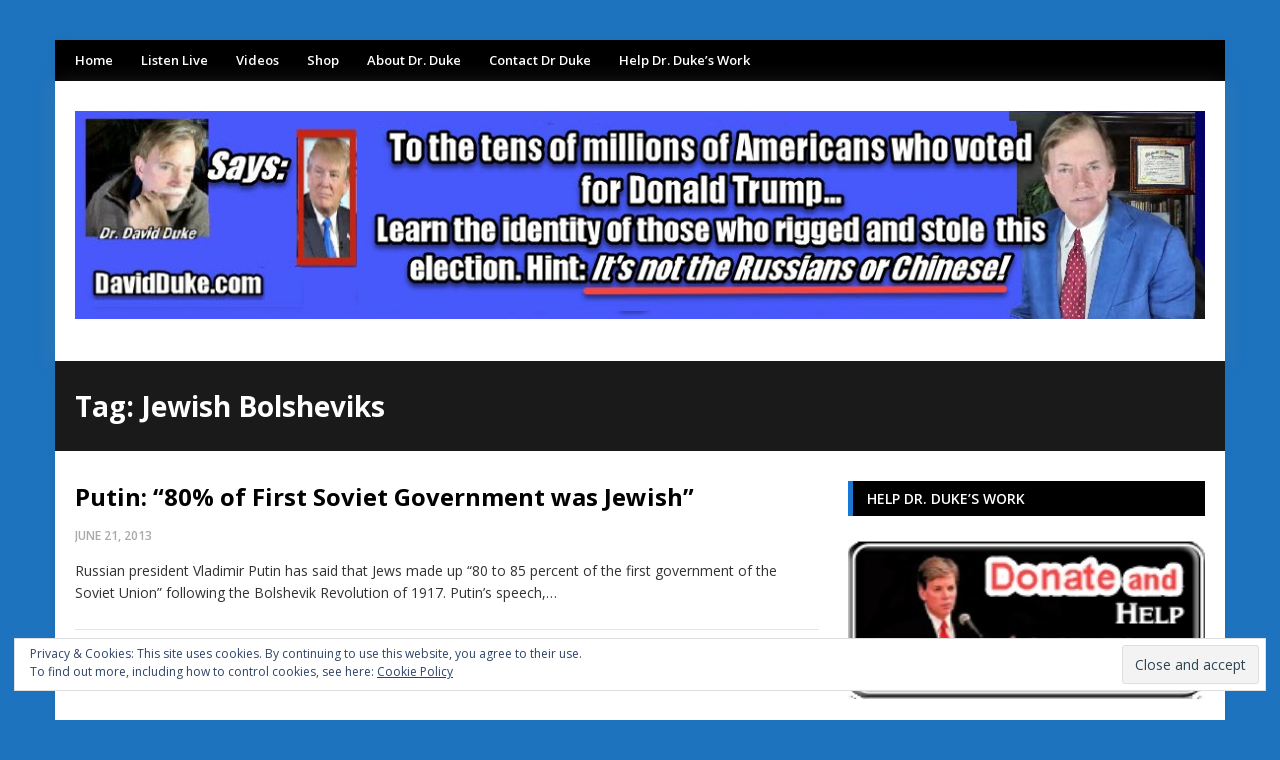

--- FILE ---
content_type: text/css
request_url: https://davidduke.com/wp-content/themes/reviewpro/style.min.css?ver=5.1.21
body_size: 13038
content:
/*!
 * Theme Name: ReviewPro
 * Theme URI: https://www.theme-junkie.com/themes/reviewpro
 * Description: <a href="https://www.theme-junkie.com/themes/reviewpro" target="_blank">ReviewPro</a> is a premium Magazine WordPress theme with review and coupon functionality. It comes with so many features such as drag n drop home page, super cool mega menu, various layouts for category page and much more!
 * Version: 1.0.1
 * Author: Theme Junkie
 * Author URI: https://www.theme-junkie.com/
 * Tags: two-columns, right-sidebar, grid-layout, footer-widgets, blog, news, custom-background, custom-menu, editor-style, threaded-comments, translation-ready
 * Text Domain: reviewpro
 *
 * License: GNU General Public License v2.0 or later
 * License URI: http://www.gnu.org/licenses/gpl-2.0.html
 *
 * ReviewPro WordPress Theme, Copyright 2016 https://www.theme-junkie.com/
 * ReviewPro is distributed under the terms of the GNU GPL
 *
 * Please DO NOT EDIT THIS FILE, if you want to customize the styles, you can create a child theme
 * See: http://codex.wordpress.org/Child_Themes
 *//*! normalize.css v4.1.1 | MIT License | github.com/necolas/normalize.css */button,hr,input{overflow:visible}.site-content .container,sub,sup{position:relative}img,img[class*=attachment-],img[class*=align]{height:auto}del,progress,sub,sup{vertical-align:baseline}html{font-family:sans-serif;-ms-text-size-adjust:100%;-webkit-text-size-adjust:100%;min-height:100%}body{margin:0}article,aside,details,figcaption,figure,footer,header,main,menu,nav,section,summary{display:block}audio,canvas,progress,video{display:inline-block}audio:not([controls]){display:none;height:0}[hidden],template{display:none}a{background-color:transparent;-webkit-text-decoration-skip:objects}a:active,a:hover{outline-width:0}abbr[title]{text-decoration:underline;text-decoration:underline dotted;border-bottom:none}b,strong{font-weight:bolder}dfn{font-style:italic}mark{color:#000;background-color:#ff0}small{font-size:80%}sub,sup{font-size:75%;line-height:0}sub{bottom:-.25em}sup{top:-.5em}svg:not(:root){overflow:hidden}code,kbd,pre,samp{font-family:monospace,monospace}figure{margin:1em 40px}hr{-webkit-box-sizing:content-box;box-sizing:content-box}button,input,select,textarea{font:inherit;margin:0}optgroup{font-weight:700}button,select{text-transform:none}.menu-secondary-items a,table th{text-transform:uppercase}[type=reset],[type=submit],button,html [type=button]{-webkit-appearance:button}[type=button]::-moz-focus-inner,[type=reset]::-moz-focus-inner,[type=submit]::-moz-focus-inner,button::-moz-focus-inner{padding:0;border-style:none}[type=button]:-moz-focusring,[type=reset]:-moz-focusring,[type=submit]:-moz-focusring,button:-moz-focusring{outline:ButtonText dotted 1px}fieldset{margin:0 2px;padding:.35em .625em .75em;border:1px solid silver}legend{display:table;-webkit-box-sizing:border-box;box-sizing:border-box;max-width:100%;padding:0;white-space:normal;color:inherit}.alignnone,.container:after,.gallery-icon a,.gallery-icon img,figure>img{display:block}textarea{overflow:auto}[type=checkbox],[type=radio]{-webkit-box-sizing:border-box;box-sizing:border-box;padding:0}[type=number]::-webkit-inner-spin-button,[type=number]::-webkit-outer-spin-button{height:auto}[type=search]{outline-offset:-2px;-webkit-appearance:textfield}[type=search]::-webkit-search-cancel-button,[type=search]::-webkit-search-decoration{-webkit-appearance:none}::-webkit-input-placeholder{opacity:.54;color:inherit}.gallery-item:hover .gallery-caption,.hide-img{opacity:0}::-webkit-file-upload-button{font:inherit;-webkit-appearance:button}.wide-container{background-color:#fff}.container-boxed .wide-container,.container-framed .wide-container{max-width:1170px;margin:0 auto;-webkit-box-shadow:0 0 10px rgba(0,0,0,.05);box-shadow:0 0 10px rgba(0,0,0,.05)}.container-framed{margin:0 auto}@media (min-width:1025px){.container-framed{margin:40px auto}}.site-content{padding-bottom:48px}.container{max-width:1170px;margin-right:auto;margin-left:auto;padding:0 20px}.gallery-columns-1 .gallery-item,.wp-caption,img{max-width:100%}.container:after{clear:both;content:" "}@media (min-width:801px){.layout-2c-l .content-area{float:left;width:65.811965812%;margin-right:2.5641025641%}.layout-2c-r .content-area{float:right;width:65.811965812%;margin-right:0}}.layout-1c-n .content-area{width:65.811965812%;margin:auto}.layout-2c-l .sidebar-primary{margin-top:24px}@media (min-width:801px){.layout-2c-l .sidebar-primary{float:right;width:31.6239316239%;margin-top:0;margin-right:0}.layout-2c-r .sidebar-primary{float:left;width:31.6239316239%;margin-right:2.5641025641%}}*,:after,:before{-webkit-box-sizing:border-box;box-sizing:border-box}* html{font-size:100%}body{font-family:Merriweather,Gerogia,serif;font-size:16px;font-weight:400;font-style:normal;line-height:1.5em;color:#333;background:#f5f5f5;-webkit-font-smoothing:antialiased;-moz-osx-font-smoothing:grayscale}::selection{color:#fff;background:#000;text-shadow:none}::-moz-selection{color:#fff;background:#000;text-shadow:none}img{border-style:none}.wp-caption{margin-bottom:24px}.wp-caption img[class*=wp-image-]{display:block;margin-bottom:5px}.wp-caption-text{font-size:14px;font-style:italic;color:#999}.wp-smiley{margin-top:0;margin-bottom:0;padding:0;border:0}table td,table th{border-bottom:1px solid #e5e5e5}embed,iframe,object{width:100%;max-width:100%}.alignleft{float:left;margin-right:1.5em}.alignright{float:right;margin-left:1.5em}.aligncenter{clear:both}.screen-reader-text{position:absolute;clip:rect(1px,1px,1px,1px)}table{width:100%;margin-bottom:2.618em}table td,table th{padding:10px;text-align:left;vertical-align:top}table tr td:first-child,table tr th:first-child{padding-left:0}table tr td:last-child,table tr th:last-child{padding-right:0}.bypostauthor,.sticky{font-size:inherit}.gallery{margin-bottom:20px}.gallery-item{position:relative;float:left;overflow:hidden;margin:0 4px 4px 0}.gallery-columns-2 .gallery-item{max-width:48%;max-width:-webkit-calc(50% - 4px);max-width:calc(50% - 4px)}.gallery-columns-3 .gallery-item{max-width:32%;max-width:-webkit-calc(33.3% - 4px);max-width:calc(33.3% - 4px)}.gallery-columns-4 .gallery-item{max-width:23%;max-width:-webkit-calc(25% - 4px);max-width:calc(25% - 4px)}.gallery-columns-5 .gallery-item{max-width:19%;max-width:-webkit-calc(20% - 4px);max-width:calc(20% - 4px)}.gallery-columns-6 .gallery-item{max-width:15%;max-width:-webkit-calc(16.7% - 4px);max-width:calc(16.7% - 4px)}.gallery-columns-7 .gallery-item{max-width:13%;max-width:-webkit-calc(14.28% - 4px);max-width:calc(14.28% - 4px)}.gallery-columns-8 .gallery-item{max-width:11%;max-width:-webkit-calc(12.5% - 4px);max-width:calc(12.5% - 4px)}.gallery-columns-9 .gallery-item{max-width:9%;max-width:-webkit-calc(11.1% - 4px);max-width:calc(11.1% - 4px)}.gallery-columns-1 .gallery-item:nth-of-type(1n),.gallery-columns-2 .gallery-item:nth-of-type(2n),.gallery-columns-3 .gallery-item:nth-of-type(3n),.gallery-columns-4 .gallery-item:nth-of-type(4n),.gallery-columns-5 .gallery-item:nth-of-type(5n),.gallery-columns-6 .gallery-item:nth-of-type(6n),.gallery-columns-7 .gallery-item:nth-of-type(7n),.gallery-columns-8 .gallery-item:nth-of-type(8n),.gallery-columns-9 .gallery-item:nth-of-type(9n){margin-right:0}.gallery-columns-1.gallery-size-medium figure.gallery-item:nth-of-type(1n+1),.gallery-columns-1.gallery-size-thumbnail figure.gallery-item:nth-of-type(1n+1),.gallery-columns-2.gallery-size-thumbnail figure.gallery-item:nth-of-type(2n+1),.gallery-columns-3.gallery-size-thumbnail figure.gallery-item:nth-of-type(3n+1){clear:left}.attachment .entry-header:after,.breaking-news:after,.comment-container:after,.entry-share:after,.featured-posts:after,.gallery:after,.grid-block:after,.hentry:after,.members:after,.menu-secondary-container:after,.menu-secondary-items:after,.modern-block .small-post:after,.modern-block:after,.modern-horizontal-block .small-post:after,.modern-horizontal-block .top-post:after,.next-post:after,.post-pagination:after,.prev-post:after,.related-posts:after,.review-features .review-txt:after,.review-features li:after,.review-footer:after,.site-info:after,.site-main:after,.widget_tabs .tabs-nav:after,hr{clear:both}.gallery-caption{font-size:14px;line-height:1.3;position:absolute;bottom:0;left:0;-webkit-box-sizing:border-box;box-sizing:border-box;width:100%;max-height:50%;margin:0;padding:2px 8px;text-align:left;opacity:0;color:#fff;background-color:#000;background-color:rgba(0,0,0,.7)}.gallery-caption:before{position:absolute;top:0;left:0;width:100%;height:100%;min-height:50px;content:""}.gallery-columns-7 .gallery-caption,.gallery-columns-8 .gallery-caption,.gallery-columns-9 .gallery-caption{display:none}.hide-img{will-change:opacity}.show-img{-webkit-transition:all .4s ease-in-out;transition:all .4s ease-in-out;opacity:1}.review-score{line-height:0;position:relative;display:inline-block}.bar,.bar::before{position:absolute;top:0;left:0}.bar::before,.review-score::before{font:normal normal normal 14px/1 FontAwesome;font-size:inherit;display:inline-block;margin-right:-4px;content:"\f005\f005\f005\f005\f005";letter-spacing:5px;color:#d8d8d8;text-rendering:auto;-webkit-font-smoothing:antialiased;-moz-osx-font-smoothing:grayscale}.h1,.h2,h1,h2{line-height:1.1em}.bar{overflow:hidden;padding-top:1em;color:inherit}.bar::before{color:#fcb314}.post-overlay{position:relative}.post-overlay .img-overlay{position:absolute;right:0;bottom:0;left:0;width:100%;height:50%;background:#000;background:-webkit-gradient(linear,left bottom,left top,from(rgba(0,0,0,.8)),to(transparent));background:-webkit-linear-gradient(bottom,rgba(0,0,0,.8),transparent);background:linear-gradient(to top,rgba(0,0,0,.8),transparent)}.post-overlay .post-overlay-meta{position:absolute;bottom:0;width:100%;padding:20px;color:#fff}.post-overlay .post-overlay-meta .entry-date{font-size:13px}.post-overlay .post-overlay-meta .entry-title{font-size:16px;margin:0}.post-overlay .post-overlay-meta a{color:#fff}code,pre{color:#2080ad}.attachment .entry-header:after,.attachment .entry-header:before,.breaking-news:after,.breaking-news:before,.comment-container:after,.comment-container:before,.entry-share:after,.entry-share:before,.featured-posts:after,.featured-posts:before,.gallery:after,.gallery:before,.grid-block:after,.grid-block:before,.hentry:after,.hentry:before,.members:after,.members:before,.menu-secondary-container:after,.menu-secondary-container:before,.menu-secondary-items:after,.menu-secondary-items:before,.modern-block .small-post:after,.modern-block .small-post:before,.modern-block:after,.modern-block:before,.modern-horizontal-block .small-post:after,.modern-horizontal-block .small-post:before,.modern-horizontal-block .top-post:after,.modern-horizontal-block .top-post:before,.next-post:after,.next-post:before,.post-pagination:after,.post-pagination:before,.prev-post:after,.prev-post:before,.related-posts:after,.related-posts:before,.review-features .review-txt:after,.review-features .review-txt:before,.review-features li:after,.review-features li:before,.review-footer:after,.review-footer:before,.site-info:after,.site-info:before,.site-main:after,.site-main:before,.widget_tabs .tabs-nav:after,.widget_tabs .tabs-nav:before{display:table;content:""}.author-bio .author-social,.breadcrumbs .trail-items,.commentlist,.entry-share ul,.mega-links,.mega-links .sub-mega,.menu-primary-items,.menu-primary-items .sub-menu,.menu-secondary-items,.menu-secondary-items .sub-menu,.posts-thumbnail-widget ul,.related-posts ul,.review-features{margin:0;padding:0;list-style:none}.author-bio .author-social>li,.breadcrumbs .trail-items>li,.entry-share ul>li{display:inline-block;padding-right:5px;padding-left:5px}.aligncenter,.author-bio .author-social a,.breadcrumbs .trail-items a,.entry-share ul a,address,form legend{display:block}.aligncenter{margin-right:auto;margin-left:auto}a{-webkit-transition:all .2s ease-in-out 0s;transition:all .2s ease-in-out 0s;text-decoration:none;color:#1976d2}.menu-primary-items .sub-menu,.menu-secondary-items .sub-menu{-webkit-transition:all .2s cubic-bezier(.65,.05,.36,1);z-index:9999}a:visited{color:#1669bb}a:hover,a:visited:hover{text-decoration:none;color:#378fe7}h1,h2,h3,h4,h5,h6{font-family:"Open Sans",sans-serif;font-weight:700;font-style:normal;margin:12px 0;color:#333}.h1,h1{font-size:36px}.h2,h2{font-size:30px}.h3,.h4,h3,h4{line-height:1.3em}.h3,h3{font-size:24px}.h4,h4{font-size:20px}.h5,h5{font-size:16px}.h6,h6{font-size:14px}p{margin:0 0 24px}abbr[title],dfn[title]{cursor:help}del{text-decoration:line-through;color:#aaa}code,kbd,pre,samp{font-size:16px}pre{margin:24px 0;padding:24px;background-color:#fafafa}.pullquote-left,.pullquote-right,blockquote{font-style:italic;margin:24px 40px;padding-left:20px;color:#777;border-left:3px solid #e5e5e5}.pullquote-left cite,.pullquote-right cite,blockquote cite{position:relative;display:block;padding:10px 0 0 20px;color:#555}.pullquote-left cite:before,.pullquote-right cite:before,blockquote cite:before{position:absolute;left:0;content:"\2014"}.pullquote-left{float:left;width:200px;margin:0 20px 20px 30px;padding-left:0;border-right:3px solid #e5e5e5;border-left:0}.pullquote-right{float:right;width:200px;margin:0 30px 20px 10px}blockquote:after,blockquote:before,q:after,q:before{content:""}address{margin:0 0 24px}ol,ul{margin:16px 0;padding:0 0 0 24px}ul{list-style:disc}ol{list-style-type:decimal}ol ol{list-style:upper-alpha}ol ol ol{list-style:lower-roman}ol ol ol ol{list-style:lower-alpha}li ol,li ul{margin:0}dl{margin:24px}dt{font-weight:700}dd{margin-bottom:24px}hr{height:1px;min-height:0;margin:24px 0;border-top:1px solid #e5e5e5;border-right:0;border-bottom:0;border-left:0}hr.dotted{border-style:dotted}hr.dashed{border-style:dashed}hr.blackborder{border-color:#000}hr.whiteborder{border-color:#fff}.dropcap{font-size:75px;line-height:60px;float:left;padding-top:10px;padding-right:8px;color:#1976d2}@media print{blockquote,img,pre,tr{page-break-inside:avoid}*{color:#000!important;background:0 0!important;-webkit-box-shadow:none!important;box-shadow:none!important;text-shadow:none!important}a,a:visited{text-decoration:underline}a[href]:after{content:" (" attr(href) ")"}abbr[title]:after{content:" (" attr(title) ")"}.ir a:after,a[href^="javascript:"]:after,a[href^="#"]:after{content:""}blockquote,pre{border:1px solid #999}thead{display:table-header-group}img{max-width:100%!important}@page{margin:.5cm}h2,h3,p{orphans:3;widows:3}h2,h3{page-break-after:avoid}}form input[type=text],form input[type=password],form input[type=email],form input[type=url],form input[type=date],form input[type=month],form input[type=time],form input[type=datetime],form input[type=datetime-local],form input[type=week],form input[type=tel],form input[type=color],form input[type=number],form input[type=search],form select,form textarea{display:inline-block;-webkit-box-sizing:border-box;box-sizing:border-box;width:100%;height:2.5em;padding:.5em .6em;vertical-align:middle;border:1px solid #e5e5e5;background-color:#fff}@media (min-width:479px){form input[type=text],form input[type=password],form input[type=email],form input[type=url],form input[type=date],form input[type=month],form input[type=time],form input[type=datetime],form input[type=datetime-local],form input[type=week],form input[type=tel],form input[type=color],form input[type=number],form input[type=search],form select,form textarea{width:auto}}form select[multiple],form textarea{height:auto}form input:not([type]){display:inline-block;-webkit-box-sizing:border-box;box-sizing:border-box;padding:.5em .6em;border:1px solid #ccc;border-radius:4px;-webkit-box-shadow:inset 0 1px 3px #ddd;box-shadow:inset 0 1px 3px #ddd}form input[type=color]{padding:.2em .5em}form input[type=text]:focus,form input[type=password]:focus,form input[type=email]:focus,form input[type=url]:focus,form input[type=date]:focus,form input[type=month]:focus,form input[type=time]:focus,form input[type=datetime]:focus,form input[type=datetime-local]:focus,form input[type=week]:focus,form input[type=tel]:focus,form input[type=color]:focus,form input[type=number]:focus,form input[type=search]:focus,form select:focus,form textarea:focus{border-color:#129fea;outline:0;background-color:#fff}form input:not([type]):focus{border-color:#129fea;outline:0}form input[type=file]:focus,form input[type=checkbox]:focus,form input[type=radio]:focus{outline:#129fea auto 1px}form input[type=checkbox],form input[type=radio]{display:inline-block;margin:.5em 0}form input:not([type])[disabled],form input[type=text][disabled],form input[type=password][disabled],form input[type=email][disabled],form input[type=url][disabled],form input[type=date][disabled],form input[type=month][disabled],form input[type=time][disabled],form input[type=datetime][disabled],form input[type=datetime-local][disabled],form input[type=week][disabled],form input[type=tel][disabled],form input[type=color][disabled],form input[type=number][disabled],form input[type=search][disabled],form select[disabled],form textarea[disabled]{cursor:not-allowed;color:#cad2d3;background-color:#eaeded}form input[readonly],form select[readonly],form textarea[readonly]{color:#777;border-color:#ccc;background-color:#eee}form input:focus:invalid,form select:focus:invalid,form textarea:focus:invalid{color:#b94a48;border-color:#e9322d}form input[type=file]:focus:invalid:focus,form input[type=checkbox]:focus:invalid:focus,form input[type=radio]:focus:invalid:focus{outline-color:#e9322d}form select{height:2.25em;border:1px solid #ccc;background-color:#fff}form label{margin:.5em 0 .2em}form fieldset{margin:0;padding:.35em 0 .75em;border:0}form legend{width:100%;margin-bottom:.3em;padding:.3em 0;color:#333;border-bottom:1px solid #e5e5e5}.button,button,input[type=button],input[type=reset],input[type=submit]{font-family:inherit;font-size:100%;padding:.5em 1em;text-decoration:none;color:#fff;border:1px solid #1669bb;border:transparent;background-color:#1976d2}.button:visited,button:visited,input[type=button]:visited,input[type=reset]:visited,input[type=submit]:visited{color:#fff}.button:hover,button:focus,button:hover,input[type=button]:focus,input[type=button]:hover,input[type=reset]:focus,input[type=reset]:hover,input[type=submit]:focus,input[type=submit]:hover{background-image:-webkit-linear-gradient(transparent,rgba(0,0,0,.05) 40%,rgba(0,0,0,.1));background-image:-webkit-gradient(linear,left top,left bottom,from(transparent),color-stop(40%,rgba(0,0,0,.05)),to(rgba(0,0,0,.1)));background-image:linear-gradient(transparent,rgba(0,0,0,.05) 40%,rgba(0,0,0,.1));filter:progid:DXImageTransform.Microsoft.gradient(startColorstr='#00000000', endColorstr='#1a000000', GradientType=0)}button:focus,input[type=button]:focus,input[type=reset]:focus,input[type=submit]:focus{outline:0}button:active,input[type=button]:active,input[type=reset]:active,input[type=submit]:active{border-color:#000\9;-webkit-box-shadow:0 0 0 1px rgba(0,0,0,.15) inset,0 0 6px rgba(0,0,0,.2) inset;box-shadow:0 0 0 1px rgba(0,0,0,.15) inset,0 0 6px rgba(0,0,0,.2) inset}.pure-button-disabled,.pure-button-disabled:active,.pure-button-disabled:focus,.pure-button-disabled:hover,.pure-button[disabled]{cursor:not-allowed;opacity:.4;border:none;background-image:none;-webkit-box-shadow:none;box-shadow:none;filter:progid:DXImageTransform.Microsoft.gradient(enabled=false);filter:alpha(opacity=40);-khtml-opacity:.4;-moz-opacity:.4}button::-moz-focus-inner,input[type=button]::-moz-focus-inner,input[type=reset]::-moz-focus-inner,input[type=submit]::-moz-focus-inner{padding:0;border:0}.pure-button-primary,.pure-button-selected,a.pure-button-primary,a.pure-button-selected{color:#fff;background-color:#0078e7}input,textarea{border-radius:0;-webkit-appearance:none}.top-bar{font-family:"Open Sans",sans-serif;font-size:14px;background-color:#000}.top-bar-left{float:left;width:57.264957265%;margin-right:2.5641025641%}@media (min-width:801px){.top-bar-left{float:left;width:65.811965812%;margin-right:2.5641025641%}}@media (min-width:1120px){.top-bar-left{float:left;width:74.358974359%;margin-right:2.5641025641%}}.top-bar-right{float:right;width:40.1709401709%;margin-right:0}@media (min-width:801px){.top-bar-right{float:right;width:31.6239316239%;margin-right:0}}@media (min-width:1120px){.top-bar-right{float:right;width:23.0769230769%;margin-right:0}}#header-social{line-height:40px;display:none;text-align:right}@media (min-width:479px){#header-social{display:block}}.social-icons a{font-size:16px;display:inline-block;margin:0 5px;opacity:.7;color:#fff}.social-icons a:hover{opacity:1}.social-icons a.twitter:hover{color:#55acee}.social-icons a.facebook:hover{color:#3b5998}.social-icons a.gplus:hover{color:#dc4e41}.social-icons a.instagram:hover{color:#3f729b}.social-icons a.pinterest:hover{color:#bd081c}.social-icons a.linkedin:hover{color:#0077b5}.social-icons a.youtube:hover{color:#cd201f}.social-icons a.vk:hover{color:#45668e}.social-icons a.rss:hover{color:#f26522}.site-header{min-height:135px;-webkit-box-shadow:0 1px 20px rgba(153,153,153,.2);box-shadow:0 1px 20px rgba(153,153,153,.2)}.single .site-header{margin-bottom:36px}.featured-image-big .site-header{margin-bottom:0}.site-branding{display:block;text-align:center}@media (min-width:960px){.site-branding{display:inline-block;float:left;text-align:left}}.header-ad a,.site-branding .site-logo{display:block}.site-branding .site-logo,.site-branding h1{line-height:162px;margin:0;letter-spacing:-2px}.site-branding .site-logo a,.site-branding h1 a{color:#000}.site-branding .site-logo img{line-height:2}.header-ad{padding-top:0;padding-bottom:36px;text-align:center}@media (min-width:960px){.header-ad{float:right;padding-top:36px}.header-ad a img{display:block}}.search-area{display:none;padding:40px 0;background-color:#333}.search-area .field{width:100%;padding:10px 0;color:#fff;border:0;border-bottom:1px solid #999;border-radius:0;background-color:transparent}.search-area .field:focus{outline:0;background-color:transparent}.search-area .searchform{margin-bottom:36px}.search-area .search-title{font-size:14px;float:left;color:#fff}.search-area .search-by-cat ul,.search-area .search-by-tag ul{overflow:hidden}.search-area .search-by-cat li,.search-area .search-by-tag li{display:inline-block;margin-bottom:8px}.search-area .search-by-cat a,.search-area .search-by-tag a{font-size:13px;margin-bottom:5px;padding:5px 10px;text-transform:uppercase;color:#000;border:1px solid transparent;background-color:#fff}.search-area .search-by-cat a:hover,.search-area .search-by-tag a:hover{border-color:#333}.search-area .search-by-cat ul.children{display:inline;margin:0;padding:0}.search-toggle{line-height:47px;position:absolute;top:0;right:20px;padding:0;cursor:pointer;color:#000;background-color:transparent}.search-toggle:active,.search-toggle:focus,.search-toggle:hover{background:0 0;-webkit-box-shadow:none;box-shadow:none}.main-navigation{float:left;width:100%;margin-right:0;margin-left:0}.menu-primary-items{display:none}@media (min-width:860px){.menu-primary-items{display:block}}.menu-primary-items li{position:relative;display:inline-block}.menu-primary-items li:hover>.mega-links,.menu-primary-items li:hover>.sub-menu{display:block}.menu-primary-items li.menu-item-has-children a{padding-right:8px}.menu-primary-items li.menu-item-has-children::after{font:normal normal normal 14px/1 FontAwesome;font-size:inherit;font-size:14px;position:absolute;top:14px;right:17px;display:inline-block;content:"\f107";-webkit-transform:translate(0,0);-ms-transform:translate(0,0);transform:translate(0,0);color:#fff;text-rendering:auto;-webkit-font-smoothing:antialiased;-moz-osx-font-smoothing:grayscale}.menu-primary-items li.menu-item-has-children::after:hover,.menu-primary-items li.menu-item-has-children:hover::after{content:"\f106"}.menu-primary-items a{font-size:13px;font-weight:600;line-height:1;display:block;margin-right:24px;padding:14px 0;color:#fff}.menu-primary-items a:hover{color:#ccc}.menu-primary-items .sub-menu{position:absolute;top:100%;left:0;display:none;min-width:180px;padding:5px 0;transition:all .2s cubic-bezier(.65,.05,.36,1);text-align:left;border-top:0;background-color:#f0f0f0}.menu-primary-items .sub-menu ul{top:0;left:100%}.menu-primary-items .sub-menu li{display:block}.menu-primary-items .sub-menu li.menu-item-has-children::after{top:10px;right:10px;content:"\f105";color:gray}.menu-primary-items .sub-menu li.menu-item-has-children:hover::after{content:"\f104"}.menu-primary-items .sub-menu a{font-size:13px;font-weight:400;padding:10px 20px;text-transform:capitalize;color:#333}.menu-primary-items .sub-menu a:hover{color:#1976d2}.menu-secondary-items li.current-menu-item a,.menu-secondary-items li:hover.menu-item-has-children a,.menu-secondary-items li:hover.menu-item-has-children::after{color:#fff}.secondary-navigation{font-family:"Open Sans",sans-serif;position:relative;display:block;clear:both}.secondary-navigation.scroll-to-fixed-fixed{background-color:#fff;-webkit-box-shadow:0 1px 20px rgba(153,153,153,.2);box-shadow:0 1px 20px rgba(153,153,153,.2)}.secondary-navigation .container{position:relative}.menu-secondary-container{border-top:1px solid #000}.menu-secondary-items{display:none}@media (min-width:801px){.menu-secondary-items{display:block}}.menu-secondary-items li{position:relative;float:left}.menu-secondary-items li.mega-parent{position:static}.menu-secondary-items li:hover,.menu-secondary-items li:hover a{color:#fff;background-color:#000}.menu-secondary-items li:hover>.mega-links,.menu-secondary-items li:hover>.sub-menu{display:block}.menu-secondary-items li.current-menu-item{background-color:#000}.menu-secondary-items li.menu-item-has-children a{padding-right:30px}.menu-secondary-items li.menu-item-has-children a::after{font:normal normal normal 14px/1 FontAwesome;font-size:inherit;font-size:15px;position:absolute;top:15px;right:14px;display:inline-block;content:"\f107";-webkit-transform:translate(0,0);-ms-transform:translate(0,0);transform:translate(0,0);color:#000;text-rendering:auto;-webkit-font-smoothing:antialiased;-moz-osx-font-smoothing:grayscale}.menu-secondary-items li.menu-item-has-children a::after:hover{content:"\f106";color:#fff}.menu-secondary-items li.menu-item-has-children a:hover::after{content:"\f106"}.menu-secondary-items a{font-size:14px;font-weight:600;line-height:1;position:relative;display:block;padding:16px 20px;color:#000}.menu-secondary-items a:hover{color:#fff;background-color:#000}.menu-secondary-items .sub-menu{position:absolute;top:100%;left:0;display:none;min-width:190px;transition:all .2s cubic-bezier(.65,.05,.36,1);text-align:left;border-top:0;background-color:#000}.menu-secondary-items .sub-menu ul{top:0;left:100%}.menu-secondary-items .sub-menu li{display:block;float:none}.menu-secondary-items .sub-menu li:hover{background-color:transparent}.menu-secondary-items .sub-menu li.menu-item-has-children::after{top:10px;right:10px;content:"\f105";color:gray}.menu-secondary-items .sub-menu li.menu-item-has-children:hover::after{content:"\f104"}#menu-primary-items .mega-links>li.menu-item-has-children::after,#menu-primary-items .mega-links>li.menu-item-has-children:hover::after,#menu-secondary-items .mega-links li.menu-item-has-children::after,#menu-secondary-items .mega-links li.menu-item-has-children:hover::after{content:""}.menu-secondary-items .sub-menu a{text-transform:capitalize;color:#fff;border-left:3px solid transparent}.menu-secondary-items .sub-menu a:hover{border-color:#1976d2}.mega-links{position:absolute;z-index:9999;left:0;display:none;padding:30px 0;-webkit-transition:all .2s cubic-bezier(.65,.05,.36,1);transition:all .2s cubic-bezier(.65,.05,.36,1);border-radius:0 0 3px 3px;background-color:#000;-webkit-box-shadow:0 2px 10px -2px rgba(0,0,0,.2);box-shadow:0 2px 10px -2px rgba(0,0,0,.2)}#menu-primary-items .mega-links .sub-mega a,#menu-secondary-items .mega-links .sub-mega a,.mega-links .sub-mega li{display:block}#menu-primary-items .mega-links>li,#menu-secondary-items .mega-links>li{padding:0 20px}#menu-primary-items .mega-links>li:last-child,#menu-secondary-items .mega-links>li:last-child{border-right:0}#menu-primary-items .mega-links li.current-menu-item a,#menu-secondary-items .mega-links li.current-menu-item a{background-color:transparent}#menu-primary-items .mega-links .sub-mega li,#menu-secondary-items .mega-links .sub-mega li{float:none;padding:5px 0;border-bottom:1px solid #232323}#menu-primary-items .mega-links a,#menu-secondary-items .mega-links a{font-weight:400;padding:9px 0;-webkit-transition:all .3s ease-in-out;transition:all .3s ease-in-out;text-transform:capitalize;color:#fff;border-radius:0}#menu-primary-items .mega-links a:hover,#menu-secondary-items .mega-links a:hover{color:#1976d2;background-color:transparent}#menu-primary-items .mega-links{border:5px solid #f0f0f0;border-top:0;background-color:#fff;-webkit-box-shadow:none;box-shadow:none}#menu-secondary-items .mega-links li:hover,.slicknav_menu{background-color:transparent}#menu-primary-items .mega-links>li{border-color:#dbdbdb}#menu-primary-items .mega-links a{font-size:13px;color:#333}#menu-secondary-items .mega-links{text-align:left}#menu-secondary-items .mega-links li{float:left}.mega-links.two-columns{width:450px}#menu-primary-items .mega-links.two-columns{width:400px}.mega-links.two-columns>li{width:50%}#menu-primary-items .mega-links.two-columns>li{width:49%}.mega-links.three-columns{width:675px}#menu-primary-items .mega-links.three-columns{width:600px}.mega-links.three-columns>li{width:33.333%}#menu-primary-items .mega-links.three-columns>li{width:32%}.mega-links.four-columns{width:875px}#menu-primary-items .mega-links.four-columns{width:600px}.mega-links.four-columns>li{width:25%}#menu-primary-items .mega-links.four-columns>li{width:32%}.mega-links.five-columns{left:20px;width:984px}@media (min-width:1170px){.mega-links.five-columns{width:1130px}}#menu-primary-items .mega-links.five-columns{width:600px}.mega-links.five-columns>li{width:20%}#menu-primary-items .mega-links.five-columns>li{width:32%}.mega-links .column-heading{font-size:15px;font-weight:700;display:block;margin-bottom:14px;text-transform:uppercase;color:#b3b3b3}#menu-primary-items .mega-links .column-heading{font-size:13px;color:#333}.main-navigation .slicknav_menu .slicknav_arrow,.main-navigation .slicknav_menu .slicknav_nav a,.secondary-navigation .slicknav_menu .mega-links .column-heading,.secondary-navigation .slicknav_menu .slicknav_arrow,.secondary-navigation .slicknav_menu .slicknav_nav a{color:#fff}.mega-posts .entry-title{letter-spacing:0!important}#menu-secondary-items .mega-posts .entry-title a{font-weight:700;line-height:1.5;padding:0;text-transform:uppercase}#menu-secondary-items .mega-posts li{position:relative}#menu-secondary-items .mega-posts .thumbnail-link{padding-top:0}#menu-secondary-items .mega-posts .entry-title{margin-bottom:0}#menu-secondary-items .mega-posts .entry-meta{font-size:11px;margin-bottom:0}#menu-secondary-items .mega-posts .entry-meta a{font-size:11px;display:inline-block;text-transform:uppercase;color:#fff}.slicknav_menu{display:block;padding:0}@media (min-width:860px){.main-navigation .slicknav_menu{display:none}}.main-navigation .slicknav_menu .slicknav_icon-bar{background-color:#fff}@media (min-width:801px){.secondary-navigation .slicknav_menu{display:none}}.secondary-navigation .slicknav_menu .slicknav_btn{padding:10px 0}.secondary-navigation .slicknav_menu .slicknav_icon-bar{background-color:#000}.secondary-navigation .slicknav_menu .slicknav_nav{padding:10px 20px;background-color:#1f1f1f}.slicknav_menu .slicknav_btn{float:left;padding-top:8px;padding-left:0;background-color:transparent}@media (min-width:768px){.slicknav_menu .slicknav_btn{padding-top:10px}}.slicknav_menu .slicknav_icon-bar{background-color:#000;-webkit-box-shadow:none;box-shadow:none}.slicknav_menu .slicknav_nav .slicknav_row,.slicknav_menu .slicknav_nav a{margin:0;padding:5px 0}.slicknav_menu .slicknav_arrow{font-family:Arial,"Helvetica Neue",Helvetica,sans-serif;color:#1976d2}.cat-links,.entry-meta,.entry-share .share-title,.posts-thumbnail-widget,.site-info,.sub-title,.widget_newsletter{font-family:"Open Sans",sans-serif}.slicknav_menu .slicknav_nav .slicknav_row:hover,.slicknav_menu .slicknav_nav a:hover{border-radius:0;background-color:transparent}.slicknav_menu .mega-links{position:relative;visibility:visible;width:auto;opacity:1;border:none;background-color:transparent;-webkit-box-shadow:none;box-shadow:none}.slicknav_menu .mega-links>li{width:100%}.slicknav_menu .mega-links .column-heading{font-weight:400;display:inline-block;margin-bottom:0;text-transform:capitalize;color:#1976d2}.slicknav_menu .mega-links ul{margin-left:20px}.slicknav_menu .menu-item-object-category .slicknav_arrow{display:none}.slicknav_menu .menu-item-object-category .mega-links{display:none!important}.hentry{margin-bottom:45px}.single .hentry{margin-bottom:24px}.thumbnail-link{display:block;overflow:hidden;-webkit-transform:translate3d(0,0,0)}.thumbnail-link:hover img{-webkit-transform:translate3d(0,0,0);-webkit-transform:scale(1.1);-moz-transform:scale(1.1) rotate(.1deg);-ms-transform:scale(1.1);transform:scale(1.1);opacity:.9;-webkit-perspective:0;-webkit-backface-visibility:hidden}.thumbnail-link img{display:block;-webkit-transition:all .6s;transition:all .6s}.entry-author,.entry-meta .post-review,.single .entry-meta .entry-date{display:inline-block;position:relative}.thumbnail{float:left;width:35.0649350649%;margin-right:3.8961038961%}.entry-wrapper{overflow:hidden;padding-bottom:25px;border-bottom:1px solid #e5e5e5}.entry-title{font-size:24px;line-height:1.3;margin-top:0}.single .entry-title{font-size:38px;line-height:1.2;letter-spacing:-1px}.entry-content,.entry-summary{line-height:1.6}.entry-title a{color:#000}.entry-title a:hover{color:#1976d2}.entry-meta{font-size:12px;font-weight:600;margin-bottom:12px;text-transform:uppercase;color:#aaa}.entry-meta .post-review::before{padding:0 9px 0 6px;content:"\2044"}.single .entry-meta{margin-bottom:24px}.single .entry-meta .entry-date::after{padding:0 6px 0 9px;content:"\2044"}.entry-author::after{padding:0 6px;content:"\2044"}.percentage-type .review-bar .bar::before,.point-type .review-bar .bar::before,.posts-thumbnail-widget li::before,.sidebar-footer .widget-title::after{content:""}.entry-view .fa{padding-right:4px}.entry-summary{font-size:14px}.entry-summary p:last-child{margin-bottom:0}.page-title{font-size:28px}.page .page-title{margin-bottom:12px}.entry-header .page-title{margin-bottom:24px}.sub-title{margin-bottom:0;color:#e6e6e6}.format-audio .thumbnail-link,.format-gallery .thumbnail-link,.format-video .thumbnail-link{position:relative}.format-audio .thumbnail-link::before,.format-gallery .thumbnail-link::before,.format-video .thumbnail-link::before{position:absolute;right:0;left:0;width:100%;height:100%;content:"";-webkit-transition:all .3s ease-in-out;transition:all .3s ease-in-out;background-color:rgba(0,0,0,.2)}.entry-format{margin-bottom:24px}.format-gallery.featured-posts{margin-bottom:0;padding-bottom:0;border-bottom:0}.thumbnail{position:relative}.thumbnail .format-icon{font-size:30px;position:absolute;z-index:9;top:50%;right:0;left:0;display:block;-webkit-transition:opacity .3s ease-in-out;transition:opacity .3s ease-in-out;-webkit-transform:translateY(-50%);-ms-transform:translateY(-50%);transform:translateY(-50%);text-align:center;color:#fff}.thumbnail .format-icon .fa{font-size:18px;line-height:35px;display:inline-block;width:40px;height:40px;text-align:center;border:3px solid #fff;border-radius:100%}.entry-navigation{margin-bottom:24px}.featured-image-big{width:100%;height:550px;margin-bottom:36px;background-repeat:no-repeat;background-position:50% 50%;background-size:cover}.page .page .entry-thumbnail,.page-links,.single .post .entry-thumbnail{margin-bottom:24px}.cat-links{display:inline-block}.cat-links a{font-size:11px;font-weight:700;line-height:1;display:inline-block;padding:5px 10px 6px;text-transform:uppercase;color:#fff}.page-links a,.tag-links{font-size:14px}.page-links a,.tag-links a{font-weight:600;line-height:1;display:inline-block;text-transform:uppercase}.cat-links a:hover{opacity:.8;color:#fff}.page-links{text-align:center}.page-links a{padding:10px;color:#333;border:1px solid #e5e5e5;border-radius:2px}.page-links a:hover{color:#fff;border-color:#000;background-color:#000}.entry-footer{margin-bottom:12px}.tag-links span{font-size:14px;text-transform:uppercase}.tag-links a{font-size:11px;padding:5px;color:#fff;background-color:#999}.tag-links a:hover{color:#fff;background-color:#000}.entry-share{margin-bottom:24px}.post-pagination,.single .entry-share{margin-bottom:36px}.entry-share .share-title{font-weight:700;padding-right:24px;text-transform:uppercase}.entry-share ul{display:inline-block}.entry-share ul>li{padding:0 0 5px}@media (min-width:1170px){.entry-share ul>li{padding-right:5px;padding-left:5px}}.entry-share li a{min-width:50px;min-height:40px}.entry-share li.twitter{padding-left:0}.entry-share li.twitter a{background-color:#55acee}.entry-share li.facebook a{background-color:#3b5998}.entry-share li.google-plus a{background-color:#dc4e41}.entry-share li.linkedin a{background-color:#0077b5}.entry-share li.pinterest a{background-color:#bd081c}.entry-share li.email{padding-right:0}.entry-share li.email a{background-color:#4285f4}.entry-share a{font-size:12px;font-weight:700;display:inline-block;min-width:40px;height:40px;padding:10px 13px 8px;text-align:center;vertical-align:middle;color:#fff;border-radius:2px}@media (min-width:668px){.entry-share a{padding:10px 15px 8px 14px}}.entry-share a:hover{opacity:.8;color:#fff}.entry-share a .fa{font-size:16px;display:inline-block}@media (min-width:481px){.entry-share a .fa{display:none}}@media (min-width:601px){.entry-share a .fa{display:inline-block}.entry-share a span{padding-left:8px}}.entry-share a span{display:none}@media (min-width:481px){.entry-share a span{display:inline-block}}.post-pagination{padding-top:48px;padding-bottom:48px;border-top:3px solid #000;border-bottom:3px solid #000}.post-pagination .thumbnail-link{float:left;max-width:80px;margin-right:12px;margin-bottom:0}.post-pagination .post-detail{overflow:hidden}.post-pagination .post-detail span{font-size:11px;font-weight:600;display:block;text-transform:uppercase;color:#999}.post-pagination .post-detail a{font-size:14px;font-weight:600;line-height:1.1;color:#333}.post-pagination .post-detail a:hover{color:#1976d2}.prev-post{margin-bottom:24px}@media (min-width:569px){.prev-post{float:left;width:48.0519480519%;margin-right:3.8961038961%;margin-bottom:0}.next-post{float:right;width:48.0519480519%;margin-right:0;text-align:right}}.adwidget,.site-info p,.widget_ads_125{text-align:center}.next-post .thumbnail-link{float:right;margin-right:0;margin-left:12px}.related-posts{margin-bottom:30px}.related-posts h3{font-size:16px;margin-bottom:24px;text-transform:uppercase}.related-posts li{position:relative;margin-bottom:24px}@media (min-width:481px){.related-posts li{float:left;width:31.6239316239%;margin-right:2.5641025641%}.related-posts li:nth-child(3n){float:right;margin-right:0}}.related-posts li:nth-child(3n+1){clear:left}.related-posts .img-overlay{position:absolute;right:0;bottom:0;left:0;width:100%;height:50%;background:#000;background:-webkit-gradient(linear,left bottom,left top,from(rgba(0,0,0,.9)),to(transparent));background:-webkit-linear-gradient(bottom,rgba(0,0,0,.9),transparent);background:linear-gradient(to top,rgba(0,0,0,.9),transparent)}.related-posts .post-detail{position:absolute;bottom:0;padding:10px}.page-content .searchform,.widget-title,.widget_search .searchform{position:relative}.related-posts .post-detail a{color:#fff}.related-posts .entry-title{font-size:16px;line-height:1.3;margin-bottom:4px;letter-spacing:0;color:#fff}.related-posts .entry-meta{font-size:11px;margin-bottom:0}.error-404 ul,.widget{font-size:14px}.random-posts{padding-bottom:36px;border-bottom:3px solid #000}.widget{margin-bottom:48px}@media (min-width:601px){.sidebar-primary .widget{float:left;width:48.0519480519%;margin-right:3.8961038961%}.sidebar-primary .widget:nth-child(2n){float:right;margin-right:0}.sidebar-primary .widget:nth-child(2n+1){clear:right}}@media (min-width:769px){.sidebar-primary .widget{float:none;width:100%;margin-right:0}}.widget a{color:#000}.widget a:hover{color:#1976d2}.widget select{width:100%;color:#333}.widget-title{font-size:15px;margin-top:0;margin-bottom:24px;padding-bottom:12px;text-transform:uppercase;border-bottom:1px solid #e5e5e5}.widget-title a{color:#fff}.panel-grid .widget-title,.sidebar-primary .widget-title{font-size:14px;font-weight:600;line-height:35px;padding:0 14px;color:#fff;border-bottom:0;border-left:5px solid #1976d2;background-color:#000}.widget_search .searchform .search-field{width:100%;height:2.7em;border:1px solid #e5e5e5;background-color:#fff}.widget_search .searchform .submit-field{position:absolute;top:0;right:0}.widget_tag_cloud a{font-weight:600;line-height:1.5;display:inline-block;margin-right:5px;margin-bottom:5px;padding:2px 8px;letter-spacing:1px;text-transform:uppercase;color:#fff;border-radius:2px;background-color:#000}.widget_tag_cloud a:hover{opacity:.75;color:#fff}.sidebar-footer .widget_tag_cloud a{background-color:#1976d2}.widget_nav_menu .menu-secondary-container{border-top:0;background-color:transparent}.widget_nav_menu ul{margin:0}.widget_ads_125 span{display:inline-block;margin-right:12px;margin-bottom:12px}@media (min-width:1170px){.widget_ads_125 span{margin-right:16px}}.widget_newsletter{padding:20px;border:1px solid #e5e5e5;background-color:#fff}.sidebar-footer .widget_newsletter{border-color:#333;background-color:#000}.widget_newsletter .widget-title{font-size:14px;margin-bottom:0;padding:0;color:#000;border:0;background-color:transparent}.sidebar-footer .widget_newsletter .widget-title{margin-bottom:6px;border:0}.sidebar-footer .widget_newsletter .widget-title::after{border:0}.widget_newsletter .widget-title::after{border-bottom:0}.widget_newsletter input[type=text]{width:100%;margin-bottom:4px}@media (min-width:1025px){.widget_newsletter input[type=text]{width:auto;margin-bottom:0}}@-moz-document url-prefix(){.widget_newsletter input[type=text]{width:65%}}.widget_newsletter button{font-weight:600;padding:.4em 1em}.posts-thumbnail-widget li{font-weight:600;line-height:1.3em;overflow:hidden;padding:10px 0}.posts-thumbnail-widget .post-title{display:block}.posts-thumbnail-widget .thumbnail-link{float:left;max-width:75px;margin-right:12px;margin-bottom:0}.posts-thumbnail-widget .entry-thumbnail{display:block}.posts-thumbnail-widget .entry-date{font-size:11px;display:block;margin-top:5px;text-transform:uppercase;color:#9f9f9f}.posts-thumbnail-widget .entry-info .entry-date{display:inline-block;margin-right:3px}.posts-thumbnail-widget .entry-info .entry-view{font-size:11px;font-weight:400;display:block;display:inline-block;margin-top:6px;text-transform:uppercase;color:#9f9f9f}.posts-thumbnail-widget .big-thumbnail-overlay-style li,.posts-thumbnail-widget .big-thumbnail-style li{position:relative;padding:0}@media (max-width:768px){.posts-thumbnail-widget .big-thumbnail-overlay-style li,.posts-thumbnail-widget .big-thumbnail-style li{float:left;width:48.0519480519%;margin-right:3.8961038961%}.posts-thumbnail-widget .big-thumbnail-overlay-style li:nth-child(2n),.posts-thumbnail-widget .big-thumbnail-style li:nth-child(2n){float:right;margin-right:0}.sidebar-footer .posts-thumbnail-widget .big-thumbnail-overlay-style li,.sidebar-footer .posts-thumbnail-widget .big-thumbnail-style li{float:left;width:100%;margin-right:0;margin-left:0}}@media (max-width:601px){.posts-thumbnail-widget .big-thumbnail-overlay-style li,.posts-thumbnail-widget .big-thumbnail-style li{float:left;width:100%;margin-right:0;margin-left:0}}.posts-thumbnail-widget .big-thumbnail-overlay-style .thumbnail-link,.posts-thumbnail-widget .big-thumbnail-style .thumbnail-link{display:block;float:none;max-width:none;margin-right:0;margin-bottom:12px}.posts-thumbnail-widget .big-thumbnail-style li{margin-top:15px;margin-bottom:25px}.posts-thumbnail-widget .big-thumbnail-overlay-style li{margin-top:10px;margin-bottom:10px}.posts-thumbnail-widget .big-thumbnail-overlay-style .thumbnail-link{margin-bottom:0}.posts-thumbnail-widget .big-thumbnail-overlay-style .img-overlay{position:absolute;right:0;bottom:0;left:0;width:100%;height:50%;background:#000;background:-webkit-gradient(linear,left bottom,left top,from(rgba(0,0,0,.9)),to(transparent));background:-webkit-linear-gradient(bottom,rgba(0,0,0,.9),transparent);background:linear-gradient(to top,rgba(0,0,0,.9),transparent)}.posts-thumbnail-widget .big-thumbnail-overlay-style .post-detail{position:absolute;bottom:0;padding:10px}.posts-thumbnail-widget .big-thumbnail-overlay-style .post-detail a{font-size:16px;font-weight:700;color:#fff}.posts-thumbnail-widget .review-score{display:inline-block;margin-top:8px}.posts-thumbnail-widget .top{margin-bottom:8px}.posts-thumbnail-widget .top .thumbnail-link{float:none;max-width:none;margin-bottom:12px}.posts-thumbnail-widget .top p{font-weight:400;line-height:1.5;margin-top:10px;margin-bottom:0}.posts-thumbnail-widget .small .thumbnail-link{float:left;max-width:75px;margin-right:12px;margin-bottom:0}.posts-thumbnail-widget .first-cat a{color:#fff}.widget_social_icons a{font-size:18px;line-height:48px;position:relative;display:inline-block;width:47px;height:47px;margin:3px 0 6px;text-align:center;opacity:1;color:#fff;border-radius:4px;background-color:#1976d2}@media (min-width:1025px){.widget_social_icons a{margin:4px 4px 6px}}.widget_social_icons a:hover{color:#fff}.widget_social_icons a.facebook{background-color:#3b5998}.widget_social_icons a.twitter{background-color:#55acee}.widget_social_icons a.gplus{background-color:#dc4e41}.widget_social_icons a.instagram{background-color:#3f729b}.widget_social_icons a.pinterest{background-color:#bd081c}.widget_social_icons a.linkedin{background-color:#0077b5}.widget_social_icons a.youtube{background-color:#cd201f}.widget_social_icons a.vk{background-color:#45668e}.widget_social_icons a.rss{background-color:#f26522}.widget_tabs .tabs-nav{list-style:none;background-color:#000}.widget_tabs .tabs-nav li{display:block;float:left;padding:0}.widget_tabs .tabs-nav li.active a{border-bottom:3px solid #1976d2}.widget_tabs .tabs-nav a{line-height:36px;display:block;padding:0 14px;text-transform:uppercase;color:#fff;border-bottom:3px solid transparent}.widget_tabs .tab-content{padding-top:24px}.widget_tabs .latest-comments .avatar{float:left;max-width:75px;margin-right:12px}.widget_tabs .latest-comments strong{display:block;padding-bottom:4px}.widget_tabs .latest-comments span{font-weight:400;color:#999}.sidebar-footer{padding:60px 0 12px;color:#fff;background-color:#000}.sidebar-footer .widget-title{color:#fff;border-bottom:3px solid #333}.sidebar-footer .widget-title::after{position:absolute;z-index:0;bottom:-3px;left:0;width:50px;border-bottom:3px solid #1976d2}.sidebar-footer a{color:#fff}@media (min-width:601px){.footer-column{float:left;width:31.6239316239%;margin-right:2.5641025641%}.footer-column.footer-column-3{float:right;margin-right:0}}@media (min-width:768px) and (max-width:1024px){.footer-column{float:left;width:48.7179487179%;margin-right:2.5641025641%}.footer-column.footer-column-2{float:right;margin-right:0}.footer-column.footer-column-3{float:left;clear:left}}.pagination,.review-wrapper,form.comment-form .comment-form-comment{clear:both}.site-info{font-size:12px;padding:8px 0;color:#b3b3b3;background-color:#0d0d0d}.site-info a{color:#fff}.site-info a:hover{color:#1976d2}.site-info p{margin-bottom:0}@media (min-width:601px){.site-info p{float:right;text-align:right}}#footer-social{margin-bottom:12px;text-align:center}@media (min-width:601px){#footer-social{float:left;margin-bottom:0;text-align:left}}#footer-social a{font-size:16px;margin:0 5px}.comments-title{margin-bottom:30px}.commentlist{margin-bottom:40px;border-bottom:1px dotted #e5e5e5}.commentlist .comment{margin-bottom:60px}.commentlist .children{margin:60px 0;padding-left:0;list-style:none}@media (min-width:600px){.commentlist .children{padding-left:90px}}@media (min-width:240px) and (max-width:768px){.commentlist .children .children{padding-left:0}}.commentlist .children .avatar{width:70px}.comment-avatar{text-align:center}.comment-avatar .avatar{border-radius:50%}.comment-avatar .name{font-size:14px;font-weight:600;display:block}.comment-avatar .name a{color:#333}.comment-body{font-size:14px;position:relative}.comment-body .comment-wrapper{position:relative;padding:25px;border:1px solid #e5e5e5}.comment-body .comment-head{font-size:12px;margin-bottom:10px}.comment-body .comment-head a{color:#aaa}@media (max-width:479px){.comment-body .comment-content{font-size:16px}}.comment-body .comment-content p:last-of-type{margin-bottom:0}.comment-reply-link{font-size:12px;position:relative;top:auto;right:auto;display:inline-block;padding-top:20px;-webkit-transition:color .2s ease-in-out;transition:color .2s ease-in-out;color:#999}@media (min-width:480px){.comment-avatar{float:left;width:14.5299145299%;margin-right:2.5641025641%}.comment-body{float:right;width:82.905982906%;margin-right:0}.comment-reply-link{position:absolute;top:25px;right:25px;padding-top:0}}.author-badge{font-size:11px;font-weight:700;line-height:1;display:inline-block;margin-bottom:20px;padding:4px 6px;color:#fff;background-color:#1976d2}@media (min-width:480px){.author-badge{margin-bottom:0}}.children .comment-respond,.layout-2c-l .comment-respond{margin-top:0}@media (min-width:601px){.children .comment-respond,.layout-2c-l .comment-respond{margin-top:60px}}.children .comment-form-author,.children .comment-form-email,.children .comment-form-url,.layout-2c-l .comment-form-author,.layout-2c-l .comment-form-email,.layout-2c-l .comment-form-url{display:block;width:100%}.comments-area{margin-bottom:24px}.comment-notes{font-size:13px;font-style:italic;color:#999}form.comment-form label{font-size:12px;font-weight:600;display:block}form.comment-form input[type=text],form.comment-form input[type=email],form.comment-form input[type=url],form.comment-form textarea{border-radius:0;background-color:#fff}@media (min-width:481px){form.comment-form .comment-form-author,form.comment-form .comment-form-email,form.comment-form .comment-form-url{float:left;width:32%;margin-right:2%}}form.comment-form .comment-form-author input,form.comment-form .comment-form-email input,form.comment-form .comment-form-url input,form.comment-form textarea{width:100%}form.comment-form .comment-form-url{margin-right:0}form.comment-form input[type=submit]{font-weight:700;padding:10px 20px}.required{color:red}#cancel-comment-reply-link{font-family:Merriweather,Gerogia,serif;font-size:13px}#comment-nav-above{margin-bottom:30px}.comment-navigation .nav-previous{display:inline;float:left}.comment-navigation .nav-next{display:inline;float:right;text-align:right}.post-ads.center-position,.top-ads{text-align:center}.comment-navigation a{color:#555}.pagination{font-family:"Open Sans",sans-serif;display:block}.pagination .page-numbers{font-weight:600;line-height:21px;display:inline-block;float:left;min-width:33px;margin:0 8px 8px 0;padding:5px 11px;text-align:center;color:#666;border:1px solid #e5e5e5}.pagination .page-numbers.current,.pagination .page-numbers:hover{color:#fff;border-color:#1976d2;background-color:#1976d2}.review-features,.star-type li{border-bottom:1px solid #e5e5e5}.breaking-news{clear:both;padding:10px 20px;background-color:#f0f0f0}.breaking-news h3{font-size:14px;line-height:1.8;display:block;margin:0 24px 0 0;text-transform:uppercase}.post-ads,.review-wrapper{margin-bottom:24px}@media (min-width:601px){.breaking-news h3{display:inline-block;float:left}}.breaking-news .items{font-size:14px;overflow:hidden}.breaking-news .item{display:none}.breaking-news a{color:#333}.breaking-news a:hover{color:#1976d2}.breaking-date{font-size:12px;padding-left:6px;color:#999}.top-ads{padding:24px 0}.post-ads.right-position{text-align:right}.post-ads.f-left-position{float:left;margin-right:24px}.post-ads.f-right-position{float:right;margin-left:24px}.after-menu-ads,.footer-ads{padding-bottom:48px;text-align:center}.review-heading{font-size:14px;font-weight:600;display:inline-block;margin-top:0;padding:6px 16px;text-transform:uppercase;color:#fff;background-color:#000}.review-area{background-color:#f5f5f5}.review-features{padding:25px 25px 16px}.review-features li{margin-bottom:16px}.review-features .review-txt{font-size:14px;font-weight:600;line-height:2}.review-features .review-txt .name{float:left;text-transform:uppercase}.review-features .review-txt .score{float:right}.percentage-type .review-bar,.point-type .review-bar{height:21px;background:#fff}.percentage-type .review-bar .bar,.point-type .review-bar .bar{position:relative;display:block;height:21px;background:#1976d2}.star-type li{padding-bottom:12px}.star-type li:last-child{padding-bottom:0;border-bottom:0}.star-type .score{display:none}.star-type .review-txt{float:left}.star-type .review-bar{line-height:0;position:relative;float:right}.star-type .review-bar::before{font:normal normal normal 16px/1 FontAwesome;font-size:inherit;font-size:18px;display:inline-block;margin-right:-4px;content:"\f005\f005\f005\f005\f005";letter-spacing:5px;color:#d8d8d8;text-rendering:auto;-webkit-font-smoothing:antialiased;-moz-osx-font-smoothing:grayscale}.aff-btn,.aff-btn:hover,.aff-btn:visited,.aff-btn:visited:hover{color:#fff}.star-type .bar::before{font-size:18px}.review-desc{font-size:14px;line-height:1.5;padding:25px;border-bottom:1px solid #e5e5e5}@media (min-width:481px){.review-desc{float:left;width:74.025974026%;border-right:1px solid #e5e5e5;border-bottom:0}}.review-desc p:last-child{margin-bottom:0}.aff-btn{font-weight:600;display:inline-block;padding:10px 20px;border-radius:2px;background-color:#1976d2}.total-score{overflow:hidden;padding:25px;text-align:center}.total-score .total{font-size:48px;font-weight:700;line-height:80px;display:inline-block}.total-score .total-txt{font-size:11px;font-weight:700;display:block;text-transform:uppercase}.coupon-wrapper{margin-bottom:24px}.coupon-wrapper .coupon-title{font-size:20px;font-weight:700;margin-right:20px}.coupon-wrapper form{display:inline-block}.coupon-wrapper .fa{padding-right:10px}.coupon-wrapper .coupon-code{font-size:15px;font-weight:700;line-height:36px;display:inline-block;padding:0 15px;color:#333;border:2px dashed #52b043;border-radius:5px;background-color:transparent}.coupon-wrapper .coupon-code:hover{border-style:solid;background-image:none;-webkit-box-shadow:none;box-shadow:none}.coupon-wrapper .click{font-size:13px;margin-left:15px;color:#777}.breadcrumbs{font-family:"Open Sans",sans-serif;font-size:13px;display:none}@media (min-width:321px){.breadcrumbs{display:inline-block}}.breadcrumbs .trail-items li{padding-right:15px}.breadcrumbs .trail-items li:last-child{padding-right:0}.breadcrumbs li{position:relative}.breadcrumbs li::before{position:absolute;top:0;left:-9px;content:"\203A";color:#b2b2b2}.breadcrumbs li:first-of-type::before{content:""}.breadcrumbs a{color:#999}.junkie-tabs .junkie-nav .ui-tabs-active a,.junkie-tabs .junkie-nav .ui-tabs-selected a{height:30px}.junkie-tabs .junkie-nav li a{font-size:14px;height:29px}.featured-post-left{position:relative;margin-bottom:12px}.featured-post-left .entry-title{font-size:14px}.featured-post-right{overflow:hidden}@media (min-width:601px){.featured-post-left{float:left;-webkit-box-sizing:border-box;box-sizing:border-box;width:50%;margin-bottom:0;padding-right:10px}.featured-post-right{float:left;-webkit-box-sizing:border-box;box-sizing:border-box;width:50%}}.featured-post-right img{-webkit-backface-visibility:hidden;backface-visibility:hidden}.featured-small{position:relative;margin-bottom:12px}@media (min-width:376px){.featured-post-left .entry-title{font-size:24px}.featured-small{float:left;-webkit-box-sizing:border-box;box-sizing:border-box;width:50%;margin-bottom:0;padding-right:5px}.featured-small:last-child{padding-right:0;padding-left:5px}}.featured-posts .post-review{padding-left:0}@-moz-document url-prefix(){.featured-posts .thumbnail-link{position:relative}}.featured-big{position:relative;padding-bottom:10px}.featured-big .entry-title{font-size:14px}@media (min-width:376px){.featured-big .entry-title{font-size:24px}}.featured-small .entry-title{font-size:14px}@media (min-width:769px){.featured-small .entry-title{font-size:16px}}.section-title{font-weight:600;line-height:35px;position:relative;margin-top:0;margin-bottom:36px;background-color:#000}.carousel-block .flex-control-paging li a.flex-active,.section-title .cat-name{background-color:#1976d2}.section-title .cat-name{font-size:16px;line-height:38px;display:inline-block;padding:0 14px;text-transform:uppercase;color:#fff}.section-title .cat-name a,.section-title .cat-name a:hover{color:#fff}.panel-grid .entry-comment a,.panel-grid .entry-meta a{color:#1976d2}.classic-block .button:hover,.grid-block .entry-meta a,.grid-block .entry-title a:hover{color:#fff}.panel-grid .entry-meta .post-review{padding-left:0}.panel-grid .ads-block{text-align:center}.classic-block .hentry:last-child{padding-bottom:0;border-bottom:0}.classic-block .thumbnail{display:none}@media (min-width:481px){.classic-block .thumbnail{display:block}}.default-list-style .page-entry .thumbnail,.grid-block.four-columns .post-review{display:none}.classic-block .button{font-family:700;text-transform:uppercase}.modern-block .left-post{margin-bottom:12px}@media (min-width:481px){.modern-block .left-post{float:left;width:48.0519480519%;margin-right:3.8961038961%;margin-bottom:0}.modern-block .right-post{float:right;width:48.0519480519%;margin-right:0}}.modern-block .left-post .thumbnail-link{margin-bottom:12px}.modern-block .small-post{margin-bottom:12px;padding-bottom:12px}.modern-block .small-post:last-child{margin-bottom:0;padding-bottom:0}.modern-block .small-post .thumbnail-link{float:left;max-width:80px;margin-right:12px}.modern-block .small-post .entry-title{font-size:16px;font-weight:400;overflow:hidden;margin-bottom:6px}.modern-block .small-post .entry-meta{font-size:11px;overflow:hidden;margin-bottom:0}.modern-horizontal-block .top-post{margin-bottom:36px}.modern-horizontal-block .thumbnail-link{margin-right:24px}@media (min-width:481px){.modern-horizontal-block .thumbnail-link{float:left;width:35.0649350649%;margin-right:3.8961038961%}}.modern-horizontal-block .small-post{margin-bottom:12px;padding-bottom:12px}@media (min-width:601px){.modern-horizontal-block .small-post{float:left;width:48.0519480519%;margin-right:3.8961038961%}.modern-horizontal-block .small-post:nth-child(2n){float:right;margin-right:0}.modern-horizontal-block .small-post:last-child{margin-bottom:0;padding-bottom:0}}.modern-horizontal-block .small-post .thumbnail-link{float:left;max-width:80px;margin-right:12px}.modern-horizontal-block .small-post .entry-title{font-size:16px;font-weight:400;overflow:hidden;margin-bottom:6px}.modern-horizontal-block .small-post .entry-meta{font-size:11px;overflow:hidden;margin-bottom:0}.grid-block .grid-post{margin-bottom:3.8961038961%}@media (min-width:426px){.grid-block .grid-post{float:left;width:48.0519480519%;margin-right:3.8961038961%;margin-bottom:3.8961038961%}.grid-block .grid-post:nth-of-type(2n){float:right;margin-right:0}}.grid-block.three-columns .grid-post .entry-title{font-size:14px}@media (min-width:601px){.grid-block.three-columns .grid-post{float:left;width:31.6239316239%;margin-right:2.5641025641%;margin-bottom:2.5641025641%}.grid-block.three-columns .grid-post:nth-of-type(3n){float:right;margin-right:0}.grid-block.four-columns .grid-post{float:left;width:23.0769230769%;margin-right:2.5641025641%;margin-bottom:2.5641025641%}.grid-block.four-columns .grid-post:nth-of-type(4n){float:right;margin-right:0}.grid-classic-block .grid-classic-post{float:left;width:31.6239316239%;margin-right:2.5641025641%}.grid-classic-block .grid-classic-post:nth-of-type(3n){float:right;margin-right:0}}.grid-block.four-columns .entry-date,.grid-block.four-columns .entry-meta{font-size:11px}.grid-block .entry-meta{margin-bottom:0}.modern-vertical-block .top-post{margin-bottom:36px}.modern-vertical-block .top-post .thumbnail-link{margin-bottom:12px}.grid-classic-block .grid-classic-post{margin-bottom:30px}@media (min-width:426px){.grid-classic-block.two-columns .grid-classic-post{float:left;width:48.0519480519%;margin-right:3.8961038961%}.grid-classic-block.two-columns .grid-classic-post:nth-of-type(2n){float:right;margin-right:0}.grid-classic-block.two-columns .grid-classic-post:nth-of-type(3n){clear:right}}.grid-classic-block.two-columns .entry-title{font-size:20px}.carousel-block .entry-title,.grid-classic-block .entry-title{font-size:18px}@media (min-width:601px){.grid-classic-block.four-columns .grid-classic-post{float:left;width:23.0769230769%;margin-right:2.5641025641%;margin-bottom:2.5641025641%}.grid-classic-block.four-columns .grid-classic-post:nth-of-type(4n){float:right;margin-right:0}}.grid-classic-block .thumbnail-link{position:relative;margin-bottom:12px}.grid-classic-block .post-review{position:absolute;bottom:5px;left:10px}.carousel-block .carousel-posts{margin:0 0 40px;border:0;border-radius:0;-webkit-box-shadow:none;box-shadow:none}.carousel-block .thumbnail-link{position:relative;margin-bottom:12px}.carousel-block .post-review{position:absolute;bottom:5px;left:10px}.carousel-block .flex-direction-nav a{top:40%}.carousel-block .flex-control-paging li a{border-radius:0}.carousel-block .loader,.carousel-block .loader:after,.carousel-block .loader:before{width:2.5em;height:2.5em;-webkit-animation:load7 1.8s infinite ease-in-out;animation:load7 1.8s infinite ease-in-out;border-radius:50%;-webkit-animation-fill-mode:both;animation-fill-mode:both}.carousel-block .loader{font-size:10px;position:relative;margin:80px auto;-webkit-transform:translateZ(0);-ms-transform:translateZ(0);transform:translateZ(0);-webkit-animation-delay:-.16s;animation-delay:-.16s;text-indent:-9999em;color:#1976d2}.carousel-block .loader:before{left:-3.5em;-webkit-animation-delay:-.32s;animation-delay:-.32s}.carousel-block .loader:after{left:3.5em}.carousel-block .loader:after,.carousel-block .loader:before{position:absolute;top:0;content:""}@-webkit-keyframes load7{0%,100%,80%{-webkit-box-shadow:0 2.5em 0 -1.3em;box-shadow:0 2.5em 0 -1.3em}40%{-webkit-box-shadow:0 2.5em 0 0;box-shadow:0 2.5em 0 0}}@keyframes load7{0%,100%,80%{-webkit-box-shadow:0 2.5em 0 -1.3em;box-shadow:0 2.5em 0 -1.3em}40%{-webkit-box-shadow:0 2.5em 0 0;box-shadow:0 2.5em 0 0}}.page-header{background-color:#1a1a1a}.page-header .container{margin-bottom:30px;padding-top:30px;padding-bottom:30px}.featured-image-big .page-header .container,.taxonomy-description p:last-child{margin-bottom:0}.page-title{margin:0;color:#fff}.taxonomy-description{font-size:14px;line-height:1.5;padding-top:12px;color:#fff}.list-layout-blog-style .thumbnail,.list-layout-grid-style .thumbnail,.list-layout-masonry-style .thumbnail{float:left;clear:both;width:100%;margin-right:0;margin-bottom:24px;margin-left:0}.featured-meta,.list-layout-grid-style .hentry .entry-summary p:last-child,.list-layout-masonry-style .hentry .entry-summary p:last-child{margin-bottom:0}.list-layout-blog-style .entry-wrapper,.list-layout-grid-style .entry-wrapper,.list-layout-masonry-style .entry-wrapper{overflow:visible}@media (min-width:481px){.list-layout-grid-style .hentry{float:left;width:48.0519480519%;margin-right:3.8961038961%}.list-layout-grid-style .hentry:nth-of-type(2n){float:right;margin-right:0}.list-layout-grid-style .hentry:nth-of-type(2n+1){clear:right}.layout-1c.list-layout-grid-style .hentry{float:left;width:48.7179487179%;margin-right:2.5641025641%}.layout-1c.list-layout-grid-style .hentry:nth-of-type(2n){float:right;margin-right:0}}@media (min-width:769px){.layout-1c.list-layout-grid-style .hentry{float:left;width:31.6239316239%;margin-right:2.5641025641%}.layout-1c.list-layout-grid-style .hentry:nth-of-type(2n){float:left;margin-right:2.5641025641%}.layout-1c.list-layout-grid-style .hentry:nth-of-type(3n){float:right;margin-right:0}.layout-1c.list-layout-grid-style .hentry:nth-of-type(3n+1){clear:left}}.list-layout-masonry-style .hentry{padding:0 20px 30px}@media (min-width:481px){.list-layout-masonry-style .hentry{float:left;width:46.25%;margin-right:1.875%;margin-left:1.875%;padding:0 0 30px}.list-layout-masonry-style .hentry:nth-of-type(2n){float:right}.list-layout-masonry-style .hentry:nth-of-type(2n+1){clear:right}.layout-1c.list-layout-masonry-style .hentry{float:left;width:47.5%;margin-right:1.25%;margin-left:1.25%}.layout-1c.list-layout-masonry-style .hentry:nth-of-type(2n){float:right}.default-list-style .page-entry .thumbnail{display:inline-block}}@media (min-width:769px){.layout-1c.list-layout-masonry-style .hentry{float:left;width:30.8333333333%;margin-right:1.25%;margin-left:1.25%}.layout-1c.list-layout-masonry-style .hentry:nth-of-type(3n){float:right}.layout-1c.list-layout-masonry-style .hentry:nth-of-type(3n+1){clear:right}}.list-layout-masonry-style .page-entry{margin-right:-15px;margin-left:-15px}.featured-area{margin-top:10px;padding-top:20px;padding-bottom:30px;background-color:#fff}.featured-posts.flexslider{display:none;margin-bottom:0;padding-top:20px;padding-bottom:20px}@media (min-width:479px){.featured-posts.flexslider{display:inline-block}}.featured-posts .img-overlay{position:absolute;right:0;bottom:0;left:0;width:100%;height:50%;background:#000;background:-webkit-gradient(linear,left bottom,left top,from(rgba(0,0,0,.8)),to(transparent));background:-webkit-linear-gradient(bottom,rgba(0,0,0,.8),transparent);background:linear-gradient(to top,rgba(0,0,0,.8),transparent)}.first-cat{position:absolute;z-index:9;top:10px}.featured-item{position:relative}.featured-meta{position:absolute;bottom:0;width:100%;padding:20px}.featured-meta .entry-date{font-size:13px}.featured-meta .entry-title{margin:0 0 6px}.featured-meta a{color:#fff}.featured-summary{font-size:14px;color:#e6e6e6}.flex-direction-nav a{font-size:0;position:absolute;z-index:10;top:55%;display:block;width:35px;height:35px;margin:-30px 0 0;cursor:pointer;opacity:0;background:#fff}.acf-map,.wpcf7-form textarea{width:100%}.flex-direction-nav a::before{font-family:FontAwesome;font-size:30px;font-weight:400;font-style:normal;line-height:35px;display:block;content:"\f104";text-align:center;color:#19232d;text-shadow:none;-webkit-font-smoothing:antialiased;-moz-osx-font-smoothing:grayscale}.flex-direction-nav a.flex-next::before{content:"\f105"}.list-layout-default-style .page-entry .thumbnail{display:none}@media (min-width:481px){.list-layout-default-style .page-entry .thumbnail{display:inline-block}}.author-bio{padding-bottom:0;background-color:transparent}.author .author-bio{margin-bottom:36px;border-bottom:3px solid #000}.attachment .hentry,.page-template-contact .hentry{border-bottom:0;padding-bottom:0;margin-bottom:0}.single .author-bio{margin-bottom:24px;padding:30px;text-align:center;border:0;background-color:#1976d2}.single .author-bio .avatar{float:none;margin-bottom:10px;margin-left:0}.single .author-bio .author-social a,.single .author-bio .bio,.single .author-bio .name a,.single .author-bio .name a:hover{color:#fff}.single .author-bio .author-social a:hover{opacity:.7;color:#fff}.author-bio .avatar{display:none;float:right;margin-left:20px;border-radius:50%}@media (min-width:481px){.author-bio .avatar{display:inline-block}}.author-bio .description{overflow:hidden}.author-bio .name{font-size:16px;margin-top:0;text-transform:uppercase}.author-bio .name a{color:#333}.author-bio .name a:hover{color:#1976d2}.author-bio .bio{font-size:15px;line-height:1.6;color:#666}.author-bio .author-social{margin-bottom:30px}.single .author-bio .author-social{margin-bottom:0}.author-bio .author-social li:first-child{padding-left:0}.author-bio .author-social a{font-size:16px;color:#bbb}.author-bio .author-social a:hover{color:#1976d2}.attachment .entry-header{margin-bottom:24px}.attachment .entry-title{float:left;margin-bottom:0}.attachment .attachment-nav{font-size:14px;line-height:30px;float:right}.attachment img{display:block}.acf-map{height:400px;margin-bottom:24px;border:1px solid #e5e5e5}.acf-map img{max-width:inherit!important}.wpcf7-form{font-size:14px;font-weight:600}.wpcf7-form input{font-size:inherit;font-weight:400}.wpcf7-form button,.wpcf7-form input[type=submit]{font-weight:600;padding:10px 20px}.team-members{margin-top:48px}.members{margin:0;padding:0}.members .member{margin-bottom:24px;list-style:none}@media (min-width:801px){.members .member{float:left;width:47.5%;margin-right:1.25%;margin-left:1.25%}.members .member:nth-child(2n){float:right}.members .member:nth-of-type(2n+1){clear:left}}.members .member .member-photo{width:100px;max-width:100%;margin:0 auto 24px}@media (min-width:479px){.members .member .member-photo{float:left;margin-right:30px}}.members .member .member-photo img{width:100%;margin-bottom:20px;border-radius:50%}.members .member .member-photo .member-social{margin:0;padding:0;list-style:none}.members .member .member-photo .member-social li{font-size:12px;display:inline-block;margin:0}.members .member .member-photo .member-social a{color:#333}.members .member .member-photo .member-social a:hover{color:#1976d2}.members .member .member-content{position:relative;overflow:hidden}.members .member .member-content:before{position:absolute;top:0;width:56px;height:3px;content:"";background:#dededc}.members .member .member-content .member-name{margin:10px 0 0}.members .member .member-content .member-position{color:#999}.members .member .member-content .member-desc{line-height:1.5em}.no-js .hide-if-no-js{display:none}